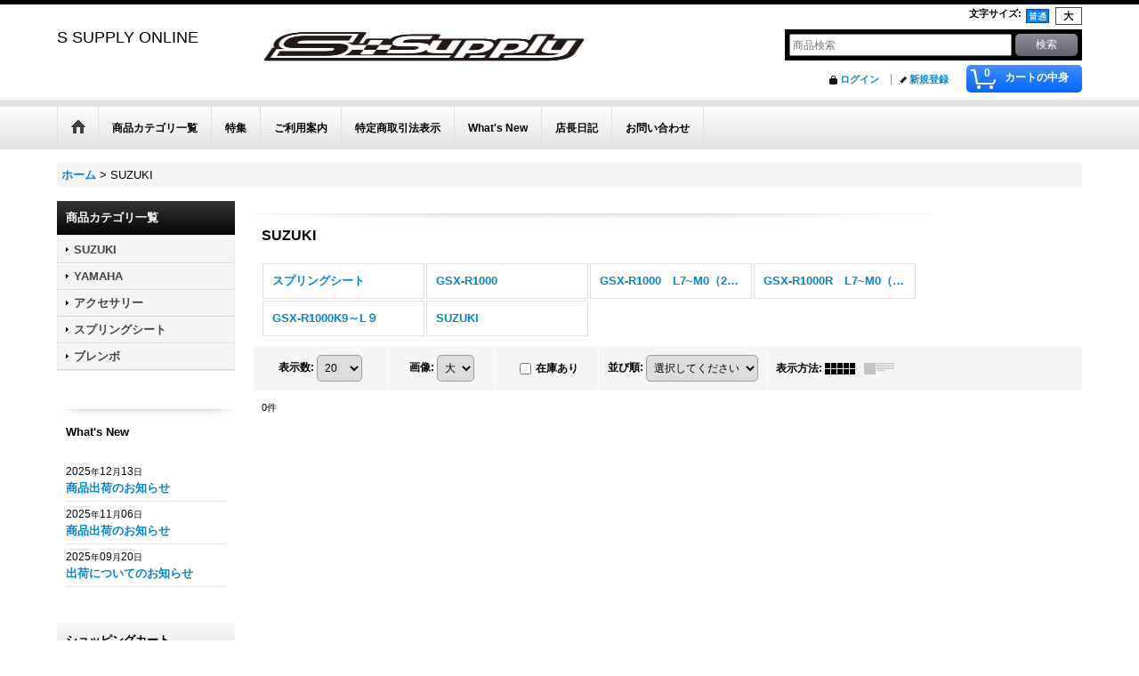

--- FILE ---
content_type: text/html; charset=UTF-8
request_url: https://ssupply.ocnk.net/product-group/6
body_size: 9037
content:
<!DOCTYPE html><html lang="ja">
<head>
    <meta charset="utf-8" />
    <title>SUZUKI - S　SUPPLY　ONLINESHOP</title>
    <meta name="keywords" content="SUZUKI,S　SUPPLY　ONLINESHOP" />
    <meta name="description" content="" />
    <link rel="alternate" type="application/rss+xml" title="RSS" href="https://ssupply.ocnk.net/rss/rss.php" />
    <link rel="alternate" media="only screen and (max-width: 640px)" href="https://ssupply.ocnk.net/phone/product-group/6" />
    <link rel="canonical" href="https://ssupply.ocnk.net/product-group/6" />
    <link href="/res/layout001/style/public/font-awesome-4.7.0/css/font-awesome.min.css" rel="stylesheet" />
    <link href="https://ssupply.ocnk.net/res/layout001/style/common.css?1698389121" rel="stylesheet" type="text/css" media="all" />
    <link href="https://ssupply.ocnk.net/res/layout001/style/template.css?1811011534" rel="stylesheet" type="text/css" media="all" />
    <link href="https://ssupply.ocnk.net/res/layout001/style/jquery.fancybox.css" rel="stylesheet" type="text/css" media="all" />
    <link href="https://ssupply.ocnk.net/res/layout001/style/default.css?1402535650" rel="stylesheet" type="text/css" media="all" />
    <script src="https://ssupply.ocnk.net/res/layout001/js/public/jquery.js?v=420213"></script>
    <script src="https://ssupply.ocnk.net/res/layout001/js/underscore.js?v=3"></script>
    <script src="https://ssupply.ocnk.net/res/layout001/js/flipsnap.min.js"></script>
    <script src="https://ssupply.ocnk.net/res/layout001/js/pack/ocnk-min.js?1625028332"></script>
    <script src="https://ssupply.ocnk.net/res/layout001/js/pack/ranking-tab-min.js?1625028310"></script>
</head>

<body class="pickuplist_page_body widemode" id="pickuplist_page_6">
<div id="container" class="jpn_version visitor">
<div id="inner_container">

    <header role="banner">
        <div id="header_container">
            <div id="header">

                <div id="inner_header">

                    <div id="header_top" class="fix_center clearfix">
                        <div id="copy" class="header_top_800">

                        </div>
                        <div id="header_font_setting">
                            <div class="font_setting">
                                <span class="set_font_title">文字サイズ<span class="colon">:</span></span>
                                <span class="set_font_normal"></span><span class="set_font_large"></span>
                            </div>
                        </div>
                    </div>

                    <div id="header_middle" class="fix_center clearfix has_header_banner">
                        <div id="shoptext">
S SUPPLY ONLINE
                        </div>
                        <div class="header_banner">
                            <img src="https://ssupply.ocnk.net/data/ssupply/image/20151023_a4de32.jpg" width="400" height="40" alt="" />
                        </div>
                        <div id="search" itemscope="itemscope" itemtype="http://schema.org/WebSite">
                            <meta itemprop="url" content="https://ssupply.ocnk.net" />
                            <form class="search_form" method="get" action="https://ssupply.ocnk.net/product-list" role="search" itemprop="potentialAction" itemscope="itemscope" itemtype="http://schema.org/SearchAction">
                                <meta itemprop="target" content="https://ssupply.ocnk.net/product-list/?keyword={keyword}" />
                                <input type="search" class="largesize searchform" name="keyword" value="" placeholder="商品検索" itemprop="query-input" />
                                <span class="global_btn"><input type="submit" class="searchinput btn_size_small btn_color_common" name="Submit" value="検索" /></span>
                            </form>
                        </div>
                    </div>

                    <div id="header_bottom" class="fix_center clearfix">
                        <div id="carttop">
                            <div class="shopping_cart_button has_cart_popup" data-empty-text="">
                                <div class="cartbtn">
                                    <a href="https://ssupply.ocnk.net/cart">
                                        <span class="cartquantity">0</span>
                                        <span class="cartbtn_text">カートの中身</span>
                                    </a>
                                </div>
                            </div>
                        </div>

                        <div class="signin guestmember">
                            <div class="signin_box">
                                <ul>
                                    <li class="signin_top">
                                        <a href="https://ssupply.ocnk.net/member-login" class="secure_link">ログイン</a>
                                    </li>
                                    <li class="register_top">
                                        <a href="https://ssupply.ocnk.net/register" class="secure_link">新規登録</a>
                                    </li>
                                </ul>
                            </div>
                        </div>
                    </div>

                </div>

                <nav role="navigation">
                    <div id="header_navigation">
                        <div id="globalnavi" class="clearfix" data-drilldown="off">
                            <ul class="fix_center clearfix pre_load_nav dropdown">
                                <li class="header_nav h_home posleft">
                                    <a href="https://ssupply.ocnk.net/" class="nav_link"><span class="nav_box"><img src="https://ssupply.ocnk.net/res/layout001/img/navi_home_bg.gif" data-x2="https://ssupply.ocnk.net/res/layout001/img/navi_home_bg_x2.gif" width="45" height="45" alt="ホーム" /></span></a>
                                </li>
                                <li class="header_nav h_category">
                                    <div class="header_category">
                                        <a href="javascript:void(0);" class="nav_link"><span class="nav_box">商品カテゴリ一覧</span></a>
                                    </div>
                                    <ul class="sub_menu">
                                        <li class="all_items">
                                            <div class="sub_menu_button">
                                                <a href="https://ssupply.ocnk.net/product-list" class="item_list_link">全商品</a>
                                            </div>
                                        </li>
                                        <li class="h_maincategory2">
                                            <div class="sub_menu_button">
                                                <!-- one.content: SUZUKI -->
                                                <a href="javascript:void(0);" class="parent_category">
                                                                                                        <span class="nav_text">SUZUKI</span>
                                                </a>
                                            </div>
                                            <ul class="sub_menu">
                                                <li class="all_items">
                                                    <a href="https://ssupply.ocnk.net/product-list/2" class="item_list_link">全商品 (SUZUKI)</a>
                                                </li>
                                                <li class="h_subcategory19">
                                                    <a href="https://ssupply.ocnk.net/product-list/19" class="item_list_link">
                                                                                                                <span class="nav_text">GSX-R1000R　L7~M2（2017〜2022）17K</span>
                                                    </a>
                                                </li>
                                                <li class="h_subcategory8">
                                                    <a href="https://ssupply.ocnk.net/product-list/8" class="item_list_link">
                                                                                                                <span class="nav_text">GSX-R1000(K9〜L6) 47H</span>
                                                    </a>
                                                </li>
                                                <li class="h_subcategory26">
                                                    <a href="https://ssupply.ocnk.net/product-list/26" class="item_list_link">
                                                                                                                <span class="nav_text">GSX-R1000　K5~K8（2005〜2008）</span>
                                                    </a>
                                                </li>
                                                <li class="h_subcategory9">
                                                    <a href="https://ssupply.ocnk.net/product-list/9" class="item_list_link">
                                                                                                                <span class="nav_text">GSX-R</span>
                                                    </a>
                                                </li>
                                                <li class="h_subcategory16">
                                                    <a href="https://ssupply.ocnk.net/product-list/16" class="item_list_link">
                                                                                                                <span class="nav_text">GSX1300R HAYABUSA</span>
                                                    </a>
                                                </li>
                                                <li class="h_subcategory29">
                                                    <a href="https://ssupply.ocnk.net/product-list/29" class="item_list_link">
                                                                                                                <span class="nav_text">GSX-R600/750</span>
                                                    </a>
                                                </li>
                                            </ul>
                                        </li>
                                        <li class="h_maincategory1">
                                            <div class="sub_menu_button">
                                                <!-- one.content: YAMAHA -->
                                                <a href="javascript:void(0);" class="parent_category">
                                                                                                        <span class="nav_text">YAMAHA</span>
                                                </a>
                                            </div>
                                            <ul class="sub_menu">
                                                <li class="all_items">
                                                    <a href="https://ssupply.ocnk.net/product-list/1" class="item_list_link">全商品 (YAMAHA)</a>
                                                </li>
                                                <li class="h_subcategory5">
                                                    <a href="https://ssupply.ocnk.net/product-list/5" class="item_list_link">
                                                                                                                <span class="nav_text">MT-09</span>
                                                    </a>
                                                </li>
                                                <li class="h_subcategory14">
                                                    <a href="https://ssupply.ocnk.net/product-list/14" class="item_list_link">
                                                                                                                <span class="nav_text">MT-09 TRACER</span>
                                                    </a>
                                                </li>
                                                <li class="h_subcategory13 posbottom">
                                                    <a href="https://ssupply.ocnk.net/product-list/13" class="item_list_link">
                                                                                                                <span class="nav_text">MT-01</span>
                                                    </a>
                                                </li>
                                            </ul>
                                        </li>
                                        <li class="h_maincategory6">
                                            <div class="sub_menu_button">
                                                <!-- one.content: アクセサリー -->
                                                <a href="javascript:void(0);" class="parent_category">
                                                                                                        <span class="nav_text">アクセサリー</span>
                                                </a>
                                            </div>
                                            <ul class="sub_menu">
                                                <li class="all_items">
                                                    <a href="https://ssupply.ocnk.net/product-list/6" class="item_list_link">全商品 (アクセサリー)</a>
                                                </li>
                                                <li class="h_subcategory17 posbottom">
                                                    <a href="https://ssupply.ocnk.net/product-list/17" class="item_list_link">
                                                                                                                <span class="nav_text">ステッカー</span>
                                                    </a>
                                                </li>
                                            </ul>
                                        </li>
                                        <li class="h_maincategory20">
                                            <div class="sub_menu_button">
                                                <!-- one.content: スプリングシート -->
                                                <a href="javascript:void(0);" class="parent_category">
                                                                                                        <span class="nav_text">スプリングシート</span>
                                                </a>
                                            </div>
                                            <ul class="sub_menu">
                                                <li class="all_items">
                                                    <a href="https://ssupply.ocnk.net/product-list/20" class="item_list_link">全商品 (スプリングシート)</a>
                                                </li>
                                                <li class="h_subcategory22">
                                                    <a href="https://ssupply.ocnk.net/product-list/22" class="item_list_link">
                                                                                                                <span class="nav_text">OHLINS　オーリンズ　S46用</span>
                                                    </a>
                                                </li>
                                                <li class="h_subcategory27">
                                                    <a href="https://ssupply.ocnk.net/product-list/27" class="item_list_link">
                                                                                                                <span class="nav_text">SHOWA　BFRC用</span>
                                                    </a>
                                                </li>
                                                <li class="h_subcategory23">
                                                    <a href="https://ssupply.ocnk.net/product-list/23" class="item_list_link">
                                                                                                                <span class="nav_text">SHOWA　スズキ　GSX-R　純正</span>
                                                    </a>
                                                </li>
                                                <li class="h_subcategory24 posbottom">
                                                    <a href="https://ssupply.ocnk.net/product-list/24" class="item_list_link">
                                                                                                                <span class="nav_text">グリス塗布</span>
                                                    </a>
                                                </li>
                                            </ul>
                                        </li>
                                        <li class="h_maincategory30 posbottom">
                                            <div class="sub_menu_button">
                                                <!-- one.content: ブレンボ -->
                                                <a href="https://ssupply.ocnk.net/product-list/30" class="item_list_link">
                                                                                                        <span class="nav_text">ブレンボ</span>
                                                </a>
                                            </div>
                                        </li>
                                    </ul>
                                </li>
                                <li class="header_nav h_group">
                                    <div class="header_group">
                                        <a href="javascript:void(0);" class="nav_link"><span class="nav_box">特集</span></a>
                                    </div>
                                    <ul class="sub_menu">
                                        <li class="h_group1">
                                            <a href="https://ssupply.ocnk.net/product-group/1" class="item_list_link">
                                                                                                <span class="nav_text">スプリングシート</span>
                                            </a>
                                        </li>
                                        <li class="h_group2">
                                            <a href="https://ssupply.ocnk.net/product-group/2" class="item_list_link">
                                                                                                <span class="nav_text">GSX-R1000</span>
                                            </a>
                                        </li>
                                        <li class="h_group3">
                                            <a href="https://ssupply.ocnk.net/product-group/3" class="item_list_link">
                                                                                                <span class="nav_text">GSX-R1000　L7~M0（2017〜2020）</span>
                                            </a>
                                        </li>
                                        <li class="h_group4">
                                            <a href="https://ssupply.ocnk.net/product-group/4" class="item_list_link">
                                                                                                <span class="nav_text">GSX-R1000R　L7~M0（2017〜2020）</span>
                                            </a>
                                        </li>
                                        <li class="h_group5">
                                            <a href="https://ssupply.ocnk.net/product-group/5" class="item_list_link">
                                                                                                <span class="nav_text">GSX-R1000K9～L９</span>
                                            </a>
                                        </li>
                                        <li class="h_group6 posbottom">
                                            <a href="https://ssupply.ocnk.net/product-group/6" class="item_list_link">
                                                                                                <span class="nav_text">SUZUKI</span>
                                            </a>
                                        </li>
                                    </ul>
                                </li>
                                <li class="header_nav h_help">
                                    <a href="https://ssupply.ocnk.net/help" class="nav_link"><span class="nav_box">ご利用案内</span></a>
                                </li>
                                <li class="header_nav h_legal">
                                    <a href="https://ssupply.ocnk.net/info" class="nav_link"><span class="nav_box">特定商取引法表示</span></a>
                                </li>
                                <li class="header_nav h_news">
                                    <a href="https://ssupply.ocnk.net/news" class="nav_link"><span class="nav_box">What&#039;s New</span></a>
                                </li>
                                <li class="header_nav h_diary">
                                    <a href="https://ssupply.ocnk.net/diary" class="nav_link"><span class="nav_box">店長日記</span></a>
                                </li>
                                <li class="header_nav h_inquiry posright">
                                    <a href="https://ssupply.ocnk.net/contact" class="nav_link secure_link"><span class="nav_box">お問い合わせ</span></a>
                                </li>
                            </ul>
                        </div>
                    </div>
                </nav>

            </div>        </div>
    </header>

    <div id="contents">
        <div id="inner_contents" class="fix_center clearfix">

<div id="pan">
    <ol class="breadcrumb_list" itemscope itemtype="https://schema.org/BreadcrumbList">
        <li class="breadcrumb_nav pannavi1" itemprop="itemListElement" itemscope itemtype="https://schema.org/ListItem">
            <a href="https://ssupply.ocnk.net/" itemprop="item">
                <span class="breadcrumb_text" itemprop="name">ホーム</span>
            </a>
            <meta itemprop="position" content="1">
        </li>
        <li class="breadcrumb_nav" itemprop="itemListElement" itemscope itemtype="https://schema.org/ListItem">
            <span class="gt">&gt;</span>
                <span class="thispage" itemprop="name">SUZUKI</span>
            <meta itemprop="position" content="2">
        </li>
    </ol>
</div>

            <div id="leftcol" class="side_col" role="complementary">


                                                                                                                                                                                                                                    <section>
                    <div class="side_box category">
                        <div class="section_title">
                            <h2>商品カテゴリ一覧</h2>
                        </div>
                        <ul class="side_contents category_list side_category_popup">
                            <li class="parent_category maincategory2">
                                <div class="parentcategory">
                                    <a href="javascript:void(0);" class="parentcategory_link categorylink2 item_list_link has_sub_category">
                                                                                <span class="nav_text">SUZUKI</span>
                                    </a>
                                </div>
                                <div class="sub_category_box folder2" style="">
                                    <ul class="subcategories">
                                        <li class="all_sub_category postop">
                                            <a href="https://ssupply.ocnk.net/product-list/2" class="all_sub_category item_list_link">全商品 (SUZUKI)</a>
                                        </li>
                                        <li class="subcategory19">
                                            <a href="https://ssupply.ocnk.net/product-list/19" class="categorylink19 item_list_link">
                                                                                                <span class="nav_text">GSX-R1000R　L7~M2（2017〜2022）17K</span>
                                            </a>
                                        </li>
                                        <li class="subcategory8">
                                            <a href="https://ssupply.ocnk.net/product-list/8" class="categorylink8 item_list_link">
                                                                                                <span class="nav_text">GSX-R1000(K9〜L6) 47H</span>
                                            </a>
                                        </li>
                                        <li class="subcategory26">
                                            <a href="https://ssupply.ocnk.net/product-list/26" class="categorylink26 item_list_link">
                                                                                                <span class="nav_text">GSX-R1000　K5~K8（2005〜2008）</span>
                                            </a>
                                        </li>
                                        <li class="subcategory9">
                                            <a href="https://ssupply.ocnk.net/product-list/9" class="categorylink9 item_list_link">
                                                                                                <span class="nav_text">GSX-R</span>
                                            </a>
                                        </li>
                                        <li class="subcategory16">
                                            <a href="https://ssupply.ocnk.net/product-list/16" class="categorylink16 item_list_link">
                                                                                                <span class="nav_text">GSX1300R HAYABUSA</span>
                                            </a>
                                        </li>
                                        <li class="subcategory29">
                                            <a href="https://ssupply.ocnk.net/product-list/29" class="categorylink29 item_list_link">
                                                                                                <span class="nav_text">GSX-R600/750</span>
                                            </a>
                                        </li>
                                    </ul>
                                </div>
                            </li>
                            <li class="parent_category maincategory1">
                                <div class="parentcategory">
                                    <a href="javascript:void(0);" class="parentcategory_link categorylink1 item_list_link has_sub_category">
                                                                                <span class="nav_text">YAMAHA</span>
                                    </a>
                                </div>
                                <div class="sub_category_box folder1" style="">
                                    <ul class="subcategories">
                                        <li class="all_sub_category postop">
                                            <a href="https://ssupply.ocnk.net/product-list/1" class="all_sub_category item_list_link">全商品 (YAMAHA)</a>
                                        </li>
                                        <li class="subcategory5">
                                            <a href="https://ssupply.ocnk.net/product-list/5" class="categorylink5 item_list_link">
                                                                                                <span class="nav_text">MT-09</span>
                                            </a>
                                        </li>
                                        <li class="subcategory14">
                                            <a href="https://ssupply.ocnk.net/product-list/14" class="categorylink14 item_list_link">
                                                                                                <span class="nav_text">MT-09 TRACER</span>
                                            </a>
                                        </li>
                                        <li class="subcategory13 posbottom">
                                            <a href="https://ssupply.ocnk.net/product-list/13" class="categorylink13 item_list_link posbottom">
                                                                                                <span class="nav_text">MT-01</span>
                                            </a>
                                        </li>
                                    </ul>
                                </div>
                            </li>
                            <li class="parent_category maincategory6">
                                <div class="parentcategory">
                                    <a href="javascript:void(0);" class="parentcategory_link categorylink6 item_list_link has_sub_category">
                                                                                <span class="nav_text">アクセサリー</span>
                                    </a>
                                </div>
                                <div class="sub_category_box folder6" style="">
                                    <ul class="subcategories">
                                        <li class="all_sub_category postop">
                                            <a href="https://ssupply.ocnk.net/product-list/6" class="all_sub_category item_list_link">全商品 (アクセサリー)</a>
                                        </li>
                                        <li class="subcategory17 posbottom">
                                            <a href="https://ssupply.ocnk.net/product-list/17" class="categorylink17 item_list_link posbottom">
                                                                                                <span class="nav_text">ステッカー</span>
                                            </a>
                                        </li>
                                    </ul>
                                </div>
                            </li>
                            <li class="parent_category maincategory20">
                                <div class="parentcategory">
                                    <a href="javascript:void(0);" class="parentcategory_link categorylink20 item_list_link has_sub_category">
                                                                                <span class="nav_text">スプリングシート</span>
                                    </a>
                                </div>
                                <div class="sub_category_box folder20" style="">
                                    <ul class="subcategories">
                                        <li class="all_sub_category postop">
                                            <a href="https://ssupply.ocnk.net/product-list/20" class="all_sub_category item_list_link">全商品 (スプリングシート)</a>
                                        </li>
                                        <li class="subcategory22">
                                            <a href="https://ssupply.ocnk.net/product-list/22" class="categorylink22 item_list_link">
                                                                                                <span class="nav_text">OHLINS　オーリンズ　S46用</span>
                                            </a>
                                        </li>
                                        <li class="subcategory27">
                                            <a href="https://ssupply.ocnk.net/product-list/27" class="categorylink27 item_list_link">
                                                                                                <span class="nav_text">SHOWA　BFRC用</span>
                                            </a>
                                        </li>
                                        <li class="subcategory23">
                                            <a href="https://ssupply.ocnk.net/product-list/23" class="categorylink23 item_list_link">
                                                                                                <span class="nav_text">SHOWA　スズキ　GSX-R　純正</span>
                                            </a>
                                        </li>
                                        <li class="subcategory24 posbottom">
                                            <a href="https://ssupply.ocnk.net/product-list/24" class="categorylink24 item_list_link posbottom">
                                                                                                <span class="nav_text">グリス塗布</span>
                                            </a>
                                        </li>
                                    </ul>
                                </div>
                            </li>
                            <li class="parent_category maincategory30 posbottom">
                                <div class="maincategory">
                                    <a href="https://ssupply.ocnk.net/product-list/30" class="parentcategory_link categorylink30 item_list_link">
                                                                                <span class="nav_text">ブレンボ</span>
                                    </a>
                                </div>
                            </li>
                        </ul>
                    </div>
                </section>

                <article>
                    <div class="side_box whatnew">
                        <div class="section_title">
                            <h2>What&#039;s New</h2>
                        </div>
                        <div class="side_contents whatnew_contents">
                            <div class="news_data clearfix" data-news-id="54">
                                                                <time class="news_date" datetime="2025-12-13">
                                    2025<span class="format">年</span>12<span class="format">月</span>13<span class="format">日</span>
                                </time>
                                                                <a href="https://ssupply.ocnk.net/news#whatnew_data54"><span class="whatnew_subject">商品出荷のお知らせ</span></a>
                            </div>
                            <div class="news_data clearfix" data-news-id="53">
                                                                <time class="news_date" datetime="2025-11-06">
                                    2025<span class="format">年</span>11<span class="format">月</span>06<span class="format">日</span>
                                </time>
                                                                <a href="https://ssupply.ocnk.net/news#whatnew_data53"><span class="whatnew_subject">商品出荷のお知らせ</span></a>
                            </div>
                            <div class="news_data clearfix" data-news-id="52">
                                                                <time class="news_date" datetime="2025-09-20">
                                    2025<span class="format">年</span>09<span class="format">月</span>20<span class="format">日</span>
                                </time>
                                                                <a href="https://ssupply.ocnk.net/news#whatnew_data52"><span class="whatnew_subject">出荷についてのお知らせ</span></a>
                            </div>
                        </div>
                    </div>
                </article>
                <section>
                    <div class="side_box shoppingcart side_cart_empty">
                        <div class="section_title">
                            <h2>ショッピングカート</h2>
                        </div>
                        <div class="side_contents shoppingcart_list">
                            <ul>
                                <li>
                                    <div class="side_cart_data">カートは空です。</div>
                                </li>
                            </ul>
                        </div>
                    </div>
                </section>
                <aside>
                    <div class="side_box side_banner">
                        <div class="banner_box ssl_banner">
                            <img src="https://ssupply.ocnk.net/res/layout001/img/all/ssl.gif" data-x2="https://ssupply.ocnk.net/res/layout001/img/all/ssl_x2.gif" alt="SSL" width="115" height="55" />
                        </div>
                    </div>
                </aside>

            </div>


            <div id="maincol2" role="main">
                <div id="main_container">


                <article>
                    <div class="page_box item_box itemlist without_pager">
                        <div class="page_title">
                            <h2>
                                SUZUKI
</h2>
                        </div>
                                                                                                                                                                                                                                                                                                                                                                                                        <div class="page_contents clearfix grouplist_contents">
                            <div class="inner_page_contents">
                            <div class="center_category_list">
                                <ul class="clearfix">
                                    <li class="center_pickupcategory1">
                                        <a href="https://ssupply.ocnk.net/product-group/1">
                                                                                        <span class="nav_text"><span class="inner_nav_text">スプリングシート</span></span>
                                        </a>
                                    </li>
                                    <li class="center_pickupcategory2">
                                        <a href="https://ssupply.ocnk.net/product-group/2">
                                                                                        <span class="nav_text"><span class="inner_nav_text">GSX-R1000</span></span>
                                        </a>
                                    </li>
                                    <li class="center_pickupcategory3">
                                        <a href="https://ssupply.ocnk.net/product-group/3">
                                                                                        <span class="nav_text"><span class="inner_nav_text">GSX-R1000　L7~M0（2017〜2020）</span></span>
                                        </a>
                                    </li>
                                    <li class="center_pickupcategory4">
                                        <a href="https://ssupply.ocnk.net/product-group/4">
                                                                                        <span class="nav_text"><span class="inner_nav_text">GSX-R1000R　L7~M0（2017〜2020）</span></span>
                                        </a>
                                    </li>
                                    <li class="center_pickupcategory5">
                                        <a href="https://ssupply.ocnk.net/product-group/5">
                                                                                        <span class="nav_text"><span class="inner_nav_text">GSX-R1000K9～L９</span></span>
                                        </a>
                                    </li>
                                    <li class="center_pickupcategory6 nav_on">
                                        <a href="https://ssupply.ocnk.net/product-group/6" class="nav_on">
                                                                                        <span class="nav_text"><span class="inner_nav_text">SUZUKI</span></span>
                                        </a>
                                    </li>
                                </ul>
                            </div>
                            <a id="items"></a>
                            <form method="get" class="item_sort_form" action="https://ssupply.ocnk.net/product-group/6/0/photo">
                                <div class="sort clearfix">
                                    <div class="sort_number">
                                        <p>
                                            <label for="displaynumber">表示数<span class="colon">:</span></label>
                                            <select id="displaynumber" name="num" onchange="this.form.submit();">
                                                <option value="10">10</option>
                                                <option value="20" selected="selected">20</option>
                                                <option value="30">30</option>
                                                <option value="50">50</option>
                                                <option value="100">100</option>
                                            </select>
                                        </p>
                                    </div>
                                    <div class="sort_size">
                                        <p>
                                            <label for="listphotosize"><span class="photosize_label">画像</span><span class="colon">:</span></label>
                                            <select id="listphotosize" name="img" onchange="this.form.submit();">
                                                <option value="120">小</option>
                                                <option value="160">中</option>
                                                <option value="200" selected="selected">大</option>
                                            </select>
                                        </p>
                                    </div>
                                    <div class="sort_stock">
                                        <p>
                                            <label for="available" class="check_label">
                                                <input type="checkbox" name="available" id="available" value="1" onclick="this.form.submit();" /><span class="only_available_label">在庫あり</span>
                                            </label>
                                        </p>
                                    </div>
                                    <div class="sort_order">

                                        <p>
                                            <label for="sort"><span class="sort_label">並び順</span><span class="colon">:</span></label>
                                            <select name="sort" id="sort" onchange="this.form.submit();">
                                                <option value="" selected="selected">選択してください</option>
                                                <option value="featured">おすすめ順</option>
                                                <option value="price">価格の安い順</option>
                                                <option value="price-desc">価格の高い順</option>
                                                <option value="rank">売れ筋順</option>
                                            </select>
                                        </p>
                                    </div>
                                    <div class="sort_layout">
                                        <p class="clearfix">
                                            <span class="layout_title">表示方法</span><span class="colon">:</span>
                                            <span class="sort_layout_icons"><a class="layout_photo" title="写真のみ一覧" href="https://ssupply.ocnk.net/product-group/6/0/photo"><img width="34" height="13" alt="写真のみ一覧" class="vami" src="https://ssupply.ocnk.net/res/layout001/img/layout_photo.gif" data-x2="https://ssupply.ocnk.net/res/layout001/img/layout_photo_x2.gif" /></a><a class="layout_desc" title="説明付き一覧" href="https://ssupply.ocnk.net/product-group/6/0/normal"><img width="34" height="13" class="vami img_opacity" alt="説明付き一覧" src="https://ssupply.ocnk.net/res/layout001/img/layout_text.gif" data-x2="https://ssupply.ocnk.net/res/layout001/img/layout_text_x2.gif" /></a></span>
                                        </p>
                                    </div>
                                </div>
                            </form>
                            <div class="category_item_count">
                                <p class="count_number">
                                    <span class="number">0</span><span class="count_suffix">件</span>
                                </p>
                            </div>
                            <div class="itemlist_box clearfix">
                                <ul class="layout item_list clearfix">
                                </ul>
                            </div>
                            </div>
                            </div>
                    </div>
                </article>


                </div>
            </div>



        </div>
    </div>

    <div id="wide_contents">
        <div class="main_wide_box fix_center">
                <div class="ajax_item" data-mode="recently" data-area="wide" data-subject="最近チェックしたアイテム" data-img="120" data-cols="7" data-slide="on" data-autoplay="of" data-duration="350" data-interval="5000" data-reset="on" data-name="on" data-abbr="off"  data-position="on" data-cnt="30" data-reset-text="リセット" data-zero-text="0件"></div>
        </div>
    </div>

</div>

<footer>
<div id="pagetop">
    <div id="inner_pagetop" class="fix_center"><a href="#container" class="to_pagetop">ページトップへ</a></div>
</div>

<div id="ochanoko" class="footer_top">
    <div class="fix_center" id="inner_ochanoko">
        <div>Powered by <a href="https://www.ocnk.net" title="ホームページ作成とショッピングカート付きネットショップ開業サービス" target="_blank" rel="nofollow">おちゃのこネット </a></div>
        <p>ホームページ作成とショッピングカート付きネットショップ開業サービス</p>
    </div>
</div>

<div id="footer">

    <div id="globalnavi_footer">
        <div class="fix_center column_layout column4 clearfix">
            <div class="footer_navi_box footer_navi_box_left">
                <ul class="footer_navi_left">
                    <li class="footer_navi f_home">
                        <div class="footer_navi_row">
                            <a href="https://ssupply.ocnk.net/" class="footer_navi_link">ホーム</a>
                        </div>
                    </li>
                    <li class="footer_navi f_register">
                        <div class="footer_navi_row">
                            <a href="https://ssupply.ocnk.net/register" class="footer_navi_link secure_link">新規登録</a>
                        </div>
                    </li>
                    <li class="footer_navi f_cart">
                        <div class="footer_navi_row">
                            <a href="https://ssupply.ocnk.net/cart" class="footer_navi_link">ショッピングカート</a>
                        </div>
                    </li>
                    <li class="footer_navi f_signin">
                        <div class="footer_navi_row">
                            <a href="https://ssupply.ocnk.net/member-login" class="footer_navi_link secure_link">ログイン</a>
                        </div>
                    </li>
                </ul>
            </div>
            <div class="footer_navi_box">
                <ul class="footer_navi_center">
                    <li class="footer_navi f_category">
                        <div class="footer_navi_row">
                            <a href="https://ssupply.ocnk.net/category" class="footer_navi_link">商品カテゴリ一覧</a>
                        </div>
                    </li>
                    <li class="footer_navi f_group">
                        <div class="footer_navi_row">
                            <a href="https://ssupply.ocnk.net/group" class="footer_navi_link">特集</a>
                        </div>
                    </li>
                    <li class="footer_navi f_newitem">
                        <div class="footer_navi_row">
                            <a href="https://ssupply.ocnk.net/new" class="footer_navi_link item_list_link">新着商品</a>
                        </div>
                    </li>
                    <li class="footer_navi f_recommend">
                        <div class="footer_navi_row">
                            <a href="https://ssupply.ocnk.net/pickup" class="footer_navi_link item_list_link">おすすめ商品</a>
                        </div>
                    </li>
                    <li class="footer_navi f_ranking">
                        <div class="footer_navi_row">
                            <a href="https://ssupply.ocnk.net/ranking" class="footer_navi_link">Item Ranking</a>
                        </div>
                    </li>
                </ul>
            </div>
            <div class="footer_navi_box">
                <ul class="footer_navi_center">
                    <li class="footer_navi f_diary">
                        <div class="footer_navi_row">
                            <a href="https://ssupply.ocnk.net/diary" class="footer_navi_link">店長日記</a>
                        </div>
                    </li>
                    <li class="footer_navi f_mailmagazine">
                        <div class="footer_navi_row">
                            <a href="https://ssupply.ocnk.net/mail" class="footer_navi_link secure_link">メールマガジン</a>
                        </div>
                    </li>
                    <li class="footer_navi f_bbs">
                        <div class="footer_navi_row">
                            <a href="https://ssupply.ocnk.net/bbs" class="footer_navi_link secure_link">掲示板</a>
                        </div>
                    </li>
                </ul>
            </div>
            <div class="footer_navi_box footer_navi_box_right">
                <ul class="footer_navi_right">
                    <li class="footer_navi f_legal">
                        <div class="footer_navi_row">
                            <a href="https://ssupply.ocnk.net/info" class="footer_navi_link">特定商取引法表示</a>
                        </div>
                    </li>
                    <li class="footer_navi f_help">
                        <div class="footer_navi_row">
                            <a href="https://ssupply.ocnk.net/help" class="footer_navi_link">ご利用案内</a>
                        </div>
                    </li>
                    <li class="footer_navi f_inquiry">
                        <div class="footer_navi_row">
                            <a href="https://ssupply.ocnk.net/contact" class="footer_navi_link secure_link">お問い合わせ</a>
                        </div>
                    </li>
                </ul>
            </div>
        </div>
    </div>

    <div class="fix_center" id="inner_footer">
        <div id="phonesite" class="phonesite">
            <span class="phone_site_link" data-always="on">スマートフォンサイト</span>
        </div>
    </div>

</div>
</footer>

</div>


<script>
var xmlUrl = "https://ssupply.ocnk.net" + "/xml.php";
var xmlSecureUrl = "https://ssupply.ocnk.net" + "/xml.php";
var OK_icon_src = 'https://ssupply.ocnk.net/res/layout001/img/all/icon_ok' + (1 < globalObj.pixelRatio ? '_x2' : '') + '.png';
var NG_icon_src = 'https://ssupply.ocnk.net/res/layout001/img/all/icon_caution' + (1 < globalObj.pixelRatio ? '_x2' : '') + '.png';
var CURPLACE = 'product-group';
var MSG_INPUT = '入力してください。';
var MSG_SELECT = '選択してください。';
var MSG_NUMERIC1 = '半角数字で正しく入力してください。';
var MSG_MAX_LENGTH = '%s文字以内で入力してください。';
var MSG_ADDRESS = {
    'japan1': '(市区町村郡)', 'japan2': '(町名・番地)', 'japan3': '(マンション・ビル名・部屋番号)',
    'oversea1': '(Street address)', 'oversea2': '(Apt./Bldg. No.)', 'oversea3': '(City, State/Province)'
};
var phoneUrl = 'https://ssupply.ocnk.net/phone/product-group/6';
var browserType = null;
globalObj.language = 'Japanese';
globalObj.closeIcon = globalObj.closeIcon ? globalObj.closeIcon : 'https://ssupply.ocnk.net/res/layout001/img/dropdown_close.png';
globalObj.noImageLabel = '写真が見つかりません';
globalObj.closeLabel = '閉じる';
globalObj.home = 'https://ssupply.ocnk.net';
globalObj.b = 'https://ssupply.ocnk.net';
globalObj.productListCondition = {};
globalObj.subCategorySelectDefaultLabel = '全商品';
globalObj.productCategoryNames = {"2":{"id":"2","name":"SUZUKI","photo":null,"photo_url":null,"photo_width":60,"photo_height":60,"display_photo_in_header_nav":"t","display_photo_in_side_nav":"t","display_photo_in_product_list":"t","order":0,"sub":{"19":{"id":"19","name":"GSX-R1000R\u3000L7~M2\uff082017\u301c2022\uff0917K","photo":null,"photo_url":null,"photo_width":60,"photo_height":60,"display_photo_in_header_nav":"t","display_photo_in_side_nav":"t","display_photo_in_product_list":"t","order":0},"8":{"id":"8","name":"GSX-R1000(K9\u301cL6) 47H","photo":null,"photo_url":null,"photo_width":60,"photo_height":60,"display_photo_in_header_nav":"t","display_photo_in_side_nav":"t","display_photo_in_product_list":"t","order":1},"26":{"id":"26","name":"GSX-R1000\u3000K5~K8\uff082005\u301c2008\uff09","photo":null,"photo_url":null,"photo_width":60,"photo_height":60,"display_photo_in_header_nav":"t","display_photo_in_side_nav":"t","display_photo_in_product_list":"t","order":2},"9":{"id":"9","name":"GSX-R","photo":null,"photo_url":null,"photo_width":60,"photo_height":60,"display_photo_in_header_nav":"t","display_photo_in_side_nav":"t","display_photo_in_product_list":"t","order":3},"16":{"id":"16","name":"GSX1300R HAYABUSA","photo":null,"photo_url":null,"photo_width":60,"photo_height":60,"display_photo_in_header_nav":"t","display_photo_in_side_nav":"t","display_photo_in_product_list":"t","order":4},"29":{"id":"29","name":"GSX-R600\/750","photo":null,"photo_url":null,"photo_width":60,"photo_height":60,"display_photo_in_header_nav":"t","display_photo_in_side_nav":"t","display_photo_in_product_list":"t","order":5}}},"1":{"id":"1","name":"YAMAHA","photo":null,"photo_url":null,"photo_width":60,"photo_height":60,"display_photo_in_header_nav":"t","display_photo_in_side_nav":"t","display_photo_in_product_list":"t","order":1,"sub":{"5":{"id":"5","name":"MT-09","photo":null,"photo_url":null,"photo_width":60,"photo_height":60,"display_photo_in_header_nav":"t","display_photo_in_side_nav":"t","display_photo_in_product_list":"t","order":0},"14":{"id":"14","name":"MT-09 TRACER","photo":null,"photo_url":null,"photo_width":60,"photo_height":60,"display_photo_in_header_nav":"t","display_photo_in_side_nav":"t","display_photo_in_product_list":"t","order":1},"13":{"id":"13","name":"MT-01","photo":null,"photo_url":null,"photo_width":60,"photo_height":60,"display_photo_in_header_nav":"t","display_photo_in_side_nav":"t","display_photo_in_product_list":"t","order":2}}},"6":{"id":"6","name":"\u30a2\u30af\u30bb\u30b5\u30ea\u30fc","photo":null,"photo_url":null,"photo_width":60,"photo_height":60,"display_photo_in_header_nav":"t","display_photo_in_side_nav":"t","display_photo_in_product_list":"t","order":2,"sub":{"17":{"id":"17","name":"\u30b9\u30c6\u30c3\u30ab\u30fc","photo":null,"photo_url":null,"photo_width":60,"photo_height":60,"display_photo_in_header_nav":"t","display_photo_in_side_nav":"t","display_photo_in_product_list":"t","order":0}}},"20":{"id":"20","name":"\u30b9\u30d7\u30ea\u30f3\u30b0\u30b7\u30fc\u30c8","photo":null,"photo_url":null,"photo_width":60,"photo_height":60,"display_photo_in_header_nav":"t","display_photo_in_side_nav":"t","display_photo_in_product_list":"t","order":3,"sub":{"22":{"id":"22","name":"OHLINS\u3000\u30aa\u30fc\u30ea\u30f3\u30ba\u3000S46\u7528","photo":null,"photo_url":null,"photo_width":60,"photo_height":60,"display_photo_in_header_nav":"t","display_photo_in_side_nav":"t","display_photo_in_product_list":"t","order":0},"27":{"id":"27","name":"SHOWA\u3000BFRC\u7528","photo":null,"photo_url":null,"photo_width":60,"photo_height":60,"display_photo_in_header_nav":"t","display_photo_in_side_nav":"t","display_photo_in_product_list":"t","order":1},"23":{"id":"23","name":"SHOWA\u3000\u30b9\u30ba\u30ad\u3000GSX-R\u3000\u7d14\u6b63","photo":null,"photo_url":null,"photo_width":60,"photo_height":60,"display_photo_in_header_nav":"t","display_photo_in_side_nav":"t","display_photo_in_product_list":"t","order":2},"24":{"id":"24","name":"\u30b0\u30ea\u30b9\u5857\u5e03","photo":null,"photo_url":null,"photo_width":60,"photo_height":60,"display_photo_in_header_nav":"t","display_photo_in_side_nav":"t","display_photo_in_product_list":"t","order":3}}},"30":{"id":"30","name":"\u30d6\u30ec\u30f3\u30dc","photo":null,"photo_url":null,"photo_width":60,"photo_height":60,"display_photo_in_header_nav":"t","display_photo_in_side_nav":"t","display_photo_in_product_list":"t","order":4}};
globalObj.productGroupNameList = {};
globalObj.closeInnerIcon = '<img src="https://ssupply.ocnk.net/res/layout001/img/all/inner_close.png" width="20" height="20" alt="画面を閉じる" />';
globalObj.calendarLastUpdate = '0';
globalObj.productLastUpdate = '1768737108';
globalObj.favoriteLastUpdate = '0';
globalObj.allPageSecure = true;
</script>
<script type="text/template" id="ajax_item_wrap_template">
<section>
    <div class="item_box ajax_item_box">
        <div class="section_title">
            <h2><%= title %></h2>
        </div>
        <div class="ajax_comment"></div>
        <div class="ajax_contents">
            <div class="item_list layout_photo">
                <div class="ajax_list_box" data-position="<%- position %>" data-pointer="<%- pointer %>" data-duration="<%- duration %>" data-interval="<%- interval %>" data-adjustment="<%- adjustment %>" data-autoplay="<%- autoplay %>" data-cols="<%- cols %>" data-async="<%- asyncImage %>">
                    <div class="ajax_itemlist_box list_item_table loading"></div>
                </div>
            </div>
        </div>
    </div>
</section>
</script>
<script type="text/template" id="cart_popup_template" data-count="0">
<div class="cartcontents">
    <ul>
        <li class="cart_empty">
            <div class="text_data"><a href="https://ssupply.ocnk.net/cart">カート</a>は空です。</div>
        </li>
    </ul>
</div>
</script>
<script type="text/template" id="overlay_template">
<div class="overlay_area">
    <div class="overlay_front">
        <div class="inner_overlay_front">
            <div class="modal_skin clearfix">
<%= inner_skin %>
            </div>
<%= close_btn %>
        </div>
    </div>
</div>
</script>
<script type="text/template" id="product_form_template" data-wrap-class="overlay_product">
<div class="detail_page_body">
    <div class="page_box">
        <div class="detail_item_data clearfix">
<%= product_form %>
        </div>
    </div>
</div>
</script>
<script type="text/template" id="alert_template">
<div class="alert_form">
    <div class="alert_message">
        <%= message %>
    </div>
    <div class="overlay_alert_close">
        <div class="btn_box">
            <div class="form_btn">
                <span class="global_btn">
                    <input type="button" class="yesinput btn_size_large btn_color_emphasis close_link" value="はい" />
                </span>
            </div>
        </div>
    </div>
</div>
<div class="alert_close overlay_close">
    <a href="javascript:void(0);" class="close_link global_link">閉じる</a>
</div>
</script>
<script>
var LOAD_icon_src = 'https://ssupply.ocnk.net/res/layout001/img/load_icon' + (1 < globalObj.pixelRatio ? '_x2' : '') + '.gif';
var SEARCH_icon_src = 'https://ssupply.ocnk.net/res/layout001/img/all/indicator_line.gif';
var LBL_REQUIRED = '<abbr class="require" title="必須入力項目">*</abbr>';
var MSG_INPUT2 = '正しく入力してください。';
var MSG_CARD_SYSERROR = 'ただいまクレジット決済をご利用いただけません。お手数ですがショップへお問い合わせください。';
var MSG_NOPOST = '該当の郵便番号は見つかりませんでした。';
var MSG_BANCHI = '番地を入力してください。';
var MSG_NUMERIC2 = '8～20文字の半角英数字記号 !#$%&()*+,-./:;<=>?@[]^_`{|}~ で入力してください。';
var MSG_NUMERIC5 = '半角数字、記号（「.」「+」「-」「(」「)」）とスペースで正しく入力してください。';
var MSG_NUMERIC6 = '半角数字で正しく入力してください。(ハイフン可)';
var MSG_NOMATCH = '一致しません。';
var MSG_CONFIRM = 'ご確認の上、チェックを入れてください。';
var MSG_OVERLAP = '既にこのメールアドレスでは登録されています。';
var MSG_PREF = '国と都道府県の組み合わせが正しくありません。';
var MSG_KATAKANA = '全角カタカナで入力してください。';
var MSG_UNLOAD = '入力したデータは保存されていません。';
var MSG_BIRTHDAY = '日付を正しく選択してください。';
var ERROR_CLASS = 'form_error';
var ERROR_COMMON = 'ご入力内容に不備がございます。下記項目をご確認ください。';
var errorMsg = '';
var OK_icon = '<img class="vami" width="16" height="16" src="' + OK_icon_src + '" alt="" />';
var NG_icon = '<img class="vami" width="16" height="16" src="' + NG_icon_src + '" alt="" />';
var loadingDisplay = '<img src="' + SEARCH_icon_src + '" width="13" height="13" class="icon_loading" />';
var errorStatusPrefix = '<span class="error_status">';
var errorStatusSuffix = '</span>';
var messageBr = '';
globalObj.closeBtnHtml = '<a class="close_btn_box" href="javascript:void(0);"><span class="close_btn"><img width="20" height="20" alt="閉じる" title="閉じる" src="https://ssupply.ocnk.net/res/layout001/img/all/inner_close.png" /></span></a>';

jQuery(function() {
    jQuery('.searchform').attr({autosave: 'https://ssupply.ocnk.net', results: 10});
    globalObj.preloadImage([
        OK_icon_src,
        NG_icon_src,
        LOAD_icon_src,
        'https://ssupply.ocnk.net/res/layout001/img/navi_bg_o.gif',
        'https://ssupply.ocnk.net/res/layout001/img/btn_winclose_o.png',
        'https://ssupply.ocnk.net/res/layout001/img/btn_winclose_x2.png'
    ]);
});

</script>
<script src="https://ssupply.ocnk.net/res/layout001/js/form-check.js?1407393716"></script>
<script src="https://ssupply.ocnk.net/res/layout001/js/public/form-check-common.js?1692671229"></script>
<script type="text/javascript">

globalObj.setModalWindowProductForm = function (wrapSelector) {
    var closeBtnHtml = '<a class="close_btn_box" href="javascript:void(0);"><span class="close_btn"><img width="20" height="20" alt="キャンセル" title="キャンセル" src="https://ssupply.ocnk.net/res/layout001/img/all/inner_close.png" /></span></a>';
    var areaWrapSelector = wrapSelector ? wrapSelector : '.itemlist_box, .history_data, .itemreview';
    new sharedTool.Overlay({
        mode: 'cart_add',
        requestUrl: xmlUrl + '?go=shopping-cart-change',
        areaWrapSelector: areaWrapSelector,
        overlayBtnSelector: '.open_modal_window_product_form[data-id]',
        disabledOverlayBtnWrapSelector: '',
        closeBtnHtml: closeBtnHtml
    });
};

</script>

<script>
globalObj.setFavoriteAddButton = function () {
    new sharedTool.Overlay({
        mode: 'favorite_add',
        areaWrapSelector  : '.has_favorite_btn',
        completionStatus: '',
        requestUrl: xmlUrl + '?go=favorite-addition',
        overlayBtnSelector: '.favoriteinput[data-id], .favoriteinput_image_link[data-id]',
        closeBtnHtml: globalObj.closeBtnHtml
    });
};
</script>




</body>
</html>